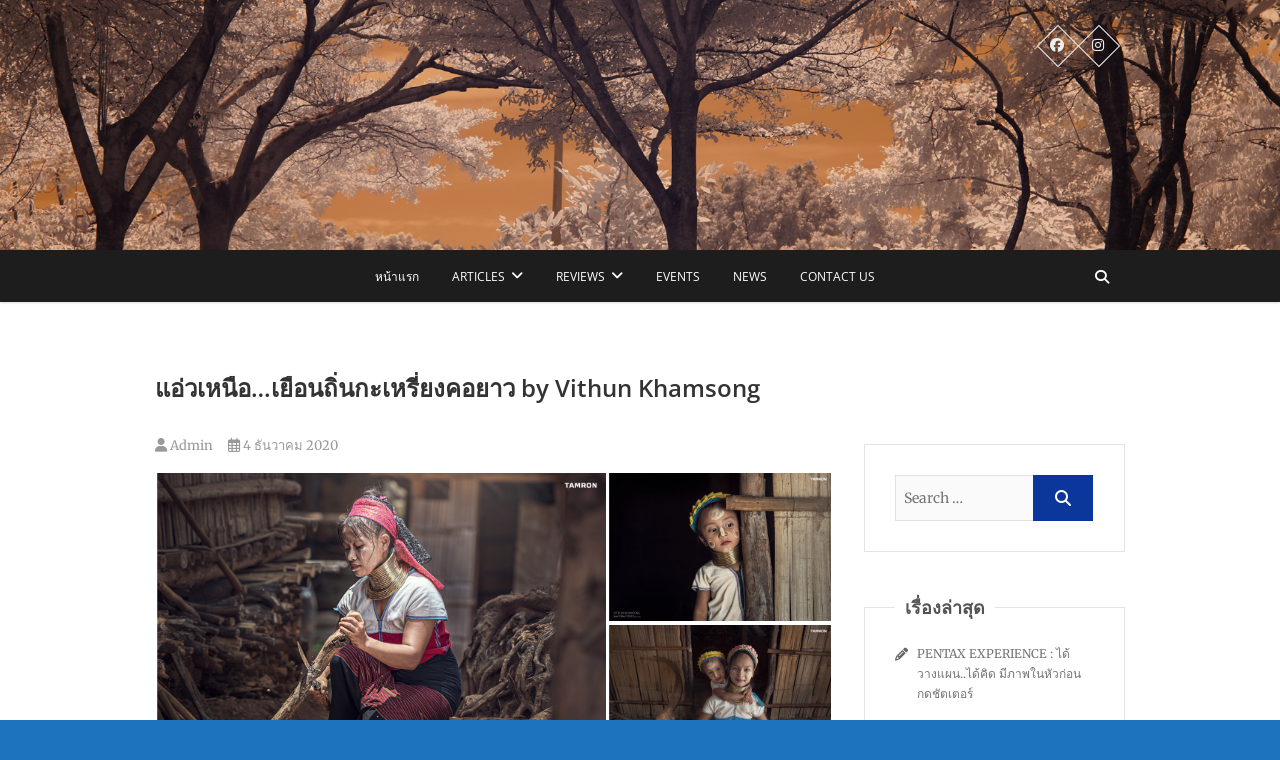

--- FILE ---
content_type: text/html; charset=UTF-8
request_url: https://eepblog.com/2020/12/04/vithun-khamsong-tamron-e-mount-1/
body_size: 15553
content:
<!DOCTYPE html>
<html lang="th">
<head>
<meta charset="UTF-8" />
<link rel="profile" href="https://gmpg.org/xfn/11" />
<link rel="pingback" href="https://eepblog.com/xmlrpc.php" />
<title>แอ่วเหนือ&#8230;เยือนถิ่นกะเหรี่ยงคอยาว by Vithun Khamsong</title>
<meta name='robots' content='max-image-preview:large' />
	<style>img:is([sizes="auto" i], [sizes^="auto," i]) { contain-intrinsic-size: 3000px 1500px }</style>
	<link rel='dns-prefetch' href='//stats.wp.com' />
<link rel='dns-prefetch' href='//widgets.wp.com' />
<link rel='dns-prefetch' href='//s0.wp.com' />
<link rel='dns-prefetch' href='//0.gravatar.com' />
<link rel='dns-prefetch' href='//1.gravatar.com' />
<link rel='dns-prefetch' href='//2.gravatar.com' />
<link rel='dns-prefetch' href='//v0.wordpress.com' />
<link rel='preconnect' href='//c0.wp.com' />
<link rel="alternate" type="application/rss+xml" title=" &raquo; ฟีด" href="https://eepblog.com/feed/" />
<link rel="alternate" type="application/rss+xml" title=" &raquo; ฟีดความเห็น" href="https://eepblog.com/comments/feed/" />
<script type="text/javascript" id="wpp-js" src="https://eepblog.com/wp-content/plugins/wordpress-popular-posts/assets/js/wpp.min.js?ver=7.3.6" data-sampling="0" data-sampling-rate="100" data-api-url="https://eepblog.com/wp-json/wordpress-popular-posts" data-post-id="849" data-token="01ee47fbcd" data-lang="0" data-debug="0"></script>
<link rel="alternate" type="application/rss+xml" title=" &raquo; แอ่วเหนือ&#8230;เยือนถิ่นกะเหรี่ยงคอยาว by Vithun Khamsong ฟีดความเห็น" href="https://eepblog.com/2020/12/04/vithun-khamsong-tamron-e-mount-1/feed/" />
<script type="text/javascript">
/* <![CDATA[ */
window._wpemojiSettings = {"baseUrl":"https:\/\/s.w.org\/images\/core\/emoji\/16.0.1\/72x72\/","ext":".png","svgUrl":"https:\/\/s.w.org\/images\/core\/emoji\/16.0.1\/svg\/","svgExt":".svg","source":{"concatemoji":"https:\/\/eepblog.com\/wp-includes\/js\/wp-emoji-release.min.js?ver=6.8.3"}};
/*! This file is auto-generated */
!function(s,n){var o,i,e;function c(e){try{var t={supportTests:e,timestamp:(new Date).valueOf()};sessionStorage.setItem(o,JSON.stringify(t))}catch(e){}}function p(e,t,n){e.clearRect(0,0,e.canvas.width,e.canvas.height),e.fillText(t,0,0);var t=new Uint32Array(e.getImageData(0,0,e.canvas.width,e.canvas.height).data),a=(e.clearRect(0,0,e.canvas.width,e.canvas.height),e.fillText(n,0,0),new Uint32Array(e.getImageData(0,0,e.canvas.width,e.canvas.height).data));return t.every(function(e,t){return e===a[t]})}function u(e,t){e.clearRect(0,0,e.canvas.width,e.canvas.height),e.fillText(t,0,0);for(var n=e.getImageData(16,16,1,1),a=0;a<n.data.length;a++)if(0!==n.data[a])return!1;return!0}function f(e,t,n,a){switch(t){case"flag":return n(e,"\ud83c\udff3\ufe0f\u200d\u26a7\ufe0f","\ud83c\udff3\ufe0f\u200b\u26a7\ufe0f")?!1:!n(e,"\ud83c\udde8\ud83c\uddf6","\ud83c\udde8\u200b\ud83c\uddf6")&&!n(e,"\ud83c\udff4\udb40\udc67\udb40\udc62\udb40\udc65\udb40\udc6e\udb40\udc67\udb40\udc7f","\ud83c\udff4\u200b\udb40\udc67\u200b\udb40\udc62\u200b\udb40\udc65\u200b\udb40\udc6e\u200b\udb40\udc67\u200b\udb40\udc7f");case"emoji":return!a(e,"\ud83e\udedf")}return!1}function g(e,t,n,a){var r="undefined"!=typeof WorkerGlobalScope&&self instanceof WorkerGlobalScope?new OffscreenCanvas(300,150):s.createElement("canvas"),o=r.getContext("2d",{willReadFrequently:!0}),i=(o.textBaseline="top",o.font="600 32px Arial",{});return e.forEach(function(e){i[e]=t(o,e,n,a)}),i}function t(e){var t=s.createElement("script");t.src=e,t.defer=!0,s.head.appendChild(t)}"undefined"!=typeof Promise&&(o="wpEmojiSettingsSupports",i=["flag","emoji"],n.supports={everything:!0,everythingExceptFlag:!0},e=new Promise(function(e){s.addEventListener("DOMContentLoaded",e,{once:!0})}),new Promise(function(t){var n=function(){try{var e=JSON.parse(sessionStorage.getItem(o));if("object"==typeof e&&"number"==typeof e.timestamp&&(new Date).valueOf()<e.timestamp+604800&&"object"==typeof e.supportTests)return e.supportTests}catch(e){}return null}();if(!n){if("undefined"!=typeof Worker&&"undefined"!=typeof OffscreenCanvas&&"undefined"!=typeof URL&&URL.createObjectURL&&"undefined"!=typeof Blob)try{var e="postMessage("+g.toString()+"("+[JSON.stringify(i),f.toString(),p.toString(),u.toString()].join(",")+"));",a=new Blob([e],{type:"text/javascript"}),r=new Worker(URL.createObjectURL(a),{name:"wpTestEmojiSupports"});return void(r.onmessage=function(e){c(n=e.data),r.terminate(),t(n)})}catch(e){}c(n=g(i,f,p,u))}t(n)}).then(function(e){for(var t in e)n.supports[t]=e[t],n.supports.everything=n.supports.everything&&n.supports[t],"flag"!==t&&(n.supports.everythingExceptFlag=n.supports.everythingExceptFlag&&n.supports[t]);n.supports.everythingExceptFlag=n.supports.everythingExceptFlag&&!n.supports.flag,n.DOMReady=!1,n.readyCallback=function(){n.DOMReady=!0}}).then(function(){return e}).then(function(){var e;n.supports.everything||(n.readyCallback(),(e=n.source||{}).concatemoji?t(e.concatemoji):e.wpemoji&&e.twemoji&&(t(e.twemoji),t(e.wpemoji)))}))}((window,document),window._wpemojiSettings);
/* ]]> */
</script>
<style id='wp-emoji-styles-inline-css' type='text/css'>

	img.wp-smiley, img.emoji {
		display: inline !important;
		border: none !important;
		box-shadow: none !important;
		height: 1em !important;
		width: 1em !important;
		margin: 0 0.07em !important;
		vertical-align: -0.1em !important;
		background: none !important;
		padding: 0 !important;
	}
</style>
<link rel='stylesheet' id='wp-block-library-css' href='https://c0.wp.com/c/6.8.3/wp-includes/css/dist/block-library/style.min.css' type='text/css' media='all' />
<style id='classic-theme-styles-inline-css' type='text/css'>
/*! This file is auto-generated */
.wp-block-button__link{color:#fff;background-color:#32373c;border-radius:9999px;box-shadow:none;text-decoration:none;padding:calc(.667em + 2px) calc(1.333em + 2px);font-size:1.125em}.wp-block-file__button{background:#32373c;color:#fff;text-decoration:none}
</style>
<link rel='stylesheet' id='mediaelement-css' href='https://c0.wp.com/c/6.8.3/wp-includes/js/mediaelement/mediaelementplayer-legacy.min.css' type='text/css' media='all' />
<link rel='stylesheet' id='wp-mediaelement-css' href='https://c0.wp.com/c/6.8.3/wp-includes/js/mediaelement/wp-mediaelement.min.css' type='text/css' media='all' />
<style id='jetpack-sharing-buttons-style-inline-css' type='text/css'>
.jetpack-sharing-buttons__services-list{display:flex;flex-direction:row;flex-wrap:wrap;gap:0;list-style-type:none;margin:5px;padding:0}.jetpack-sharing-buttons__services-list.has-small-icon-size{font-size:12px}.jetpack-sharing-buttons__services-list.has-normal-icon-size{font-size:16px}.jetpack-sharing-buttons__services-list.has-large-icon-size{font-size:24px}.jetpack-sharing-buttons__services-list.has-huge-icon-size{font-size:36px}@media print{.jetpack-sharing-buttons__services-list{display:none!important}}.editor-styles-wrapper .wp-block-jetpack-sharing-buttons{gap:0;padding-inline-start:0}ul.jetpack-sharing-buttons__services-list.has-background{padding:1.25em 2.375em}
</style>
<style id='global-styles-inline-css' type='text/css'>
:root{--wp--preset--aspect-ratio--square: 1;--wp--preset--aspect-ratio--4-3: 4/3;--wp--preset--aspect-ratio--3-4: 3/4;--wp--preset--aspect-ratio--3-2: 3/2;--wp--preset--aspect-ratio--2-3: 2/3;--wp--preset--aspect-ratio--16-9: 16/9;--wp--preset--aspect-ratio--9-16: 9/16;--wp--preset--color--black: #000000;--wp--preset--color--cyan-bluish-gray: #abb8c3;--wp--preset--color--white: #ffffff;--wp--preset--color--pale-pink: #f78da7;--wp--preset--color--vivid-red: #cf2e2e;--wp--preset--color--luminous-vivid-orange: #ff6900;--wp--preset--color--luminous-vivid-amber: #fcb900;--wp--preset--color--light-green-cyan: #7bdcb5;--wp--preset--color--vivid-green-cyan: #00d084;--wp--preset--color--pale-cyan-blue: #8ed1fc;--wp--preset--color--vivid-cyan-blue: #0693e3;--wp--preset--color--vivid-purple: #9b51e0;--wp--preset--gradient--vivid-cyan-blue-to-vivid-purple: linear-gradient(135deg,rgba(6,147,227,1) 0%,rgb(155,81,224) 100%);--wp--preset--gradient--light-green-cyan-to-vivid-green-cyan: linear-gradient(135deg,rgb(122,220,180) 0%,rgb(0,208,130) 100%);--wp--preset--gradient--luminous-vivid-amber-to-luminous-vivid-orange: linear-gradient(135deg,rgba(252,185,0,1) 0%,rgba(255,105,0,1) 100%);--wp--preset--gradient--luminous-vivid-orange-to-vivid-red: linear-gradient(135deg,rgba(255,105,0,1) 0%,rgb(207,46,46) 100%);--wp--preset--gradient--very-light-gray-to-cyan-bluish-gray: linear-gradient(135deg,rgb(238,238,238) 0%,rgb(169,184,195) 100%);--wp--preset--gradient--cool-to-warm-spectrum: linear-gradient(135deg,rgb(74,234,220) 0%,rgb(151,120,209) 20%,rgb(207,42,186) 40%,rgb(238,44,130) 60%,rgb(251,105,98) 80%,rgb(254,248,76) 100%);--wp--preset--gradient--blush-light-purple: linear-gradient(135deg,rgb(255,206,236) 0%,rgb(152,150,240) 100%);--wp--preset--gradient--blush-bordeaux: linear-gradient(135deg,rgb(254,205,165) 0%,rgb(254,45,45) 50%,rgb(107,0,62) 100%);--wp--preset--gradient--luminous-dusk: linear-gradient(135deg,rgb(255,203,112) 0%,rgb(199,81,192) 50%,rgb(65,88,208) 100%);--wp--preset--gradient--pale-ocean: linear-gradient(135deg,rgb(255,245,203) 0%,rgb(182,227,212) 50%,rgb(51,167,181) 100%);--wp--preset--gradient--electric-grass: linear-gradient(135deg,rgb(202,248,128) 0%,rgb(113,206,126) 100%);--wp--preset--gradient--midnight: linear-gradient(135deg,rgb(2,3,129) 0%,rgb(40,116,252) 100%);--wp--preset--font-size--small: 13px;--wp--preset--font-size--medium: 20px;--wp--preset--font-size--large: 36px;--wp--preset--font-size--x-large: 42px;--wp--preset--spacing--20: 0.44rem;--wp--preset--spacing--30: 0.67rem;--wp--preset--spacing--40: 1rem;--wp--preset--spacing--50: 1.5rem;--wp--preset--spacing--60: 2.25rem;--wp--preset--spacing--70: 3.38rem;--wp--preset--spacing--80: 5.06rem;--wp--preset--shadow--natural: 6px 6px 9px rgba(0, 0, 0, 0.2);--wp--preset--shadow--deep: 12px 12px 50px rgba(0, 0, 0, 0.4);--wp--preset--shadow--sharp: 6px 6px 0px rgba(0, 0, 0, 0.2);--wp--preset--shadow--outlined: 6px 6px 0px -3px rgba(255, 255, 255, 1), 6px 6px rgba(0, 0, 0, 1);--wp--preset--shadow--crisp: 6px 6px 0px rgba(0, 0, 0, 1);}:where(.is-layout-flex){gap: 0.5em;}:where(.is-layout-grid){gap: 0.5em;}body .is-layout-flex{display: flex;}.is-layout-flex{flex-wrap: wrap;align-items: center;}.is-layout-flex > :is(*, div){margin: 0;}body .is-layout-grid{display: grid;}.is-layout-grid > :is(*, div){margin: 0;}:where(.wp-block-columns.is-layout-flex){gap: 2em;}:where(.wp-block-columns.is-layout-grid){gap: 2em;}:where(.wp-block-post-template.is-layout-flex){gap: 1.25em;}:where(.wp-block-post-template.is-layout-grid){gap: 1.25em;}.has-black-color{color: var(--wp--preset--color--black) !important;}.has-cyan-bluish-gray-color{color: var(--wp--preset--color--cyan-bluish-gray) !important;}.has-white-color{color: var(--wp--preset--color--white) !important;}.has-pale-pink-color{color: var(--wp--preset--color--pale-pink) !important;}.has-vivid-red-color{color: var(--wp--preset--color--vivid-red) !important;}.has-luminous-vivid-orange-color{color: var(--wp--preset--color--luminous-vivid-orange) !important;}.has-luminous-vivid-amber-color{color: var(--wp--preset--color--luminous-vivid-amber) !important;}.has-light-green-cyan-color{color: var(--wp--preset--color--light-green-cyan) !important;}.has-vivid-green-cyan-color{color: var(--wp--preset--color--vivid-green-cyan) !important;}.has-pale-cyan-blue-color{color: var(--wp--preset--color--pale-cyan-blue) !important;}.has-vivid-cyan-blue-color{color: var(--wp--preset--color--vivid-cyan-blue) !important;}.has-vivid-purple-color{color: var(--wp--preset--color--vivid-purple) !important;}.has-black-background-color{background-color: var(--wp--preset--color--black) !important;}.has-cyan-bluish-gray-background-color{background-color: var(--wp--preset--color--cyan-bluish-gray) !important;}.has-white-background-color{background-color: var(--wp--preset--color--white) !important;}.has-pale-pink-background-color{background-color: var(--wp--preset--color--pale-pink) !important;}.has-vivid-red-background-color{background-color: var(--wp--preset--color--vivid-red) !important;}.has-luminous-vivid-orange-background-color{background-color: var(--wp--preset--color--luminous-vivid-orange) !important;}.has-luminous-vivid-amber-background-color{background-color: var(--wp--preset--color--luminous-vivid-amber) !important;}.has-light-green-cyan-background-color{background-color: var(--wp--preset--color--light-green-cyan) !important;}.has-vivid-green-cyan-background-color{background-color: var(--wp--preset--color--vivid-green-cyan) !important;}.has-pale-cyan-blue-background-color{background-color: var(--wp--preset--color--pale-cyan-blue) !important;}.has-vivid-cyan-blue-background-color{background-color: var(--wp--preset--color--vivid-cyan-blue) !important;}.has-vivid-purple-background-color{background-color: var(--wp--preset--color--vivid-purple) !important;}.has-black-border-color{border-color: var(--wp--preset--color--black) !important;}.has-cyan-bluish-gray-border-color{border-color: var(--wp--preset--color--cyan-bluish-gray) !important;}.has-white-border-color{border-color: var(--wp--preset--color--white) !important;}.has-pale-pink-border-color{border-color: var(--wp--preset--color--pale-pink) !important;}.has-vivid-red-border-color{border-color: var(--wp--preset--color--vivid-red) !important;}.has-luminous-vivid-orange-border-color{border-color: var(--wp--preset--color--luminous-vivid-orange) !important;}.has-luminous-vivid-amber-border-color{border-color: var(--wp--preset--color--luminous-vivid-amber) !important;}.has-light-green-cyan-border-color{border-color: var(--wp--preset--color--light-green-cyan) !important;}.has-vivid-green-cyan-border-color{border-color: var(--wp--preset--color--vivid-green-cyan) !important;}.has-pale-cyan-blue-border-color{border-color: var(--wp--preset--color--pale-cyan-blue) !important;}.has-vivid-cyan-blue-border-color{border-color: var(--wp--preset--color--vivid-cyan-blue) !important;}.has-vivid-purple-border-color{border-color: var(--wp--preset--color--vivid-purple) !important;}.has-vivid-cyan-blue-to-vivid-purple-gradient-background{background: var(--wp--preset--gradient--vivid-cyan-blue-to-vivid-purple) !important;}.has-light-green-cyan-to-vivid-green-cyan-gradient-background{background: var(--wp--preset--gradient--light-green-cyan-to-vivid-green-cyan) !important;}.has-luminous-vivid-amber-to-luminous-vivid-orange-gradient-background{background: var(--wp--preset--gradient--luminous-vivid-amber-to-luminous-vivid-orange) !important;}.has-luminous-vivid-orange-to-vivid-red-gradient-background{background: var(--wp--preset--gradient--luminous-vivid-orange-to-vivid-red) !important;}.has-very-light-gray-to-cyan-bluish-gray-gradient-background{background: var(--wp--preset--gradient--very-light-gray-to-cyan-bluish-gray) !important;}.has-cool-to-warm-spectrum-gradient-background{background: var(--wp--preset--gradient--cool-to-warm-spectrum) !important;}.has-blush-light-purple-gradient-background{background: var(--wp--preset--gradient--blush-light-purple) !important;}.has-blush-bordeaux-gradient-background{background: var(--wp--preset--gradient--blush-bordeaux) !important;}.has-luminous-dusk-gradient-background{background: var(--wp--preset--gradient--luminous-dusk) !important;}.has-pale-ocean-gradient-background{background: var(--wp--preset--gradient--pale-ocean) !important;}.has-electric-grass-gradient-background{background: var(--wp--preset--gradient--electric-grass) !important;}.has-midnight-gradient-background{background: var(--wp--preset--gradient--midnight) !important;}.has-small-font-size{font-size: var(--wp--preset--font-size--small) !important;}.has-medium-font-size{font-size: var(--wp--preset--font-size--medium) !important;}.has-large-font-size{font-size: var(--wp--preset--font-size--large) !important;}.has-x-large-font-size{font-size: var(--wp--preset--font-size--x-large) !important;}
:where(.wp-block-post-template.is-layout-flex){gap: 1.25em;}:where(.wp-block-post-template.is-layout-grid){gap: 1.25em;}
:where(.wp-block-columns.is-layout-flex){gap: 2em;}:where(.wp-block-columns.is-layout-grid){gap: 2em;}
:root :where(.wp-block-pullquote){font-size: 1.5em;line-height: 1.6;}
</style>
<link rel='stylesheet' id='tinymce-smiley-button-css' href='https://eepblog.com/wp-content/plugins/tinymce-smiley-button/plugin.css?ver=6.8.3' type='text/css' media='all' />
<link rel='stylesheet' id='wordpress-popular-posts-css-css' href='https://eepblog.com/wp-content/plugins/wordpress-popular-posts/assets/css/wpp.css?ver=7.3.6' type='text/css' media='all' />
<link rel='stylesheet' id='pixgraphy-style-css' href='https://eepblog.com/wp-content/themes/pixgraphy/style.css?ver=6.8.3' type='text/css' media='all' />
<link rel='stylesheet' id='font-awesome-css' href='https://eepblog.com/wp-content/themes/pixgraphy/assets/font-awesome/css/all.min.css?ver=6.8.3' type='text/css' media='all' />
<link rel='stylesheet' id='animate-css' href='https://eepblog.com/wp-content/themes/pixgraphy/assets/wow/css/animate.min.css?ver=6.8.3' type='text/css' media='all' />
<link rel='stylesheet' id='pixgraphy-responsive-css' href='https://eepblog.com/wp-content/themes/pixgraphy/css/responsive.css?ver=6.8.3' type='text/css' media='all' />
<link rel='stylesheet' id='pixgraphy_google_fonts-css' href='https://eepblog.com/wp-content/fonts/ee72c7b16e1fe298a934613257287645.css?ver=6.8.3' type='text/css' media='all' />
<link rel='stylesheet' id='jetpack_likes-css' href='https://c0.wp.com/p/jetpack/15.1.1/modules/likes/style.css' type='text/css' media='all' />
<link rel='stylesheet' id='sharedaddy-css' href='https://c0.wp.com/p/jetpack/15.1.1/modules/sharedaddy/sharing.css' type='text/css' media='all' />
<link rel='stylesheet' id='social-logos-css' href='https://c0.wp.com/p/jetpack/15.1.1/_inc/social-logos/social-logos.min.css' type='text/css' media='all' />
<link rel="https://api.w.org/" href="https://eepblog.com/wp-json/" /><link rel="alternate" title="JSON" type="application/json" href="https://eepblog.com/wp-json/wp/v2/posts/849" /><link rel="EditURI" type="application/rsd+xml" title="RSD" href="https://eepblog.com/xmlrpc.php?rsd" />
<meta name="generator" content="WordPress 6.8.3" />
<link rel="canonical" href="https://eepblog.com/2020/12/04/vithun-khamsong-tamron-e-mount-1/" />
<link rel='shortlink' href='https://eepblog.com/?p=849' />
<link rel="alternate" title="oEmbed (JSON)" type="application/json+oembed" href="https://eepblog.com/wp-json/oembed/1.0/embed?url=https%3A%2F%2Feepblog.com%2F2020%2F12%2F04%2Fvithun-khamsong-tamron-e-mount-1%2F" />
<link rel="alternate" title="oEmbed (XML)" type="text/xml+oembed" href="https://eepblog.com/wp-json/oembed/1.0/embed?url=https%3A%2F%2Feepblog.com%2F2020%2F12%2F04%2Fvithun-khamsong-tamron-e-mount-1%2F&#038;format=xml" />
	<style>img#wpstats{display:none}</style>
		            <style id="wpp-loading-animation-styles">@-webkit-keyframes bgslide{from{background-position-x:0}to{background-position-x:-200%}}@keyframes bgslide{from{background-position-x:0}to{background-position-x:-200%}}.wpp-widget-block-placeholder,.wpp-shortcode-placeholder{margin:0 auto;width:60px;height:3px;background:#dd3737;background:linear-gradient(90deg,#dd3737 0%,#571313 10%,#dd3737 100%);background-size:200% auto;border-radius:3px;-webkit-animation:bgslide 1s infinite linear;animation:bgslide 1s infinite linear}</style>
            	<meta name="viewport" content="width=device-width" />
	<!-- Remove Parallax Effect on Header Image -->
<style type="text/css" media="screen">
.top-header {
				background-attachment: inherit;
				min-height: 250px;
			}

			@media only screen and (max-width: 1023px) { 
				.top-header {
					min-height: 160px;
				}
			}</style>
<style type="text/css" id="custom-background-css">
body.custom-background { background-color: #1e73be; }
</style>
	
<!-- Jetpack Open Graph Tags -->
<meta property="og:type" content="article" />
<meta property="og:title" content="แอ่วเหนือ&#8230;เยือนถิ่นกะเหรี่ยงคอยาว by Vithun Khamsong" />
<meta property="og:url" content="https://eepblog.com/2020/12/04/vithun-khamsong-tamron-e-mount-1/" />
<meta property="og:description" content="Visit the post for more." />
<meta property="article:published_time" content="2020-12-04T16:38:00+00:00" />
<meta property="article:modified_time" content="2025-10-22T14:53:57+00:00" />
<meta property="og:image" content="https://eepblog.com/wp-content/uploads/2020/12/1-10.jpg" />
<meta property="og:image:width" content="1200" />
<meta property="og:image:height" content="800" />
<meta property="og:image:alt" content="" />
<meta property="og:locale" content="th_TH" />
<meta name="twitter:text:title" content="แอ่วเหนือ&#8230;เยือนถิ่นกะเหรี่ยงคอยาว by Vithun Khamsong" />
<meta name="twitter:image" content="https://eepblog.com/wp-content/uploads/2020/12/1-10.jpg?w=640" />
<meta name="twitter:card" content="summary_large_image" />
<meta name="twitter:description" content="Visit the post for more." />

<!-- End Jetpack Open Graph Tags -->
<link rel="icon" href="https://eepblog.com/wp-content/uploads/2020/11/logofaveepb0001.png" sizes="32x32" />
<link rel="icon" href="https://eepblog.com/wp-content/uploads/2020/11/logofaveepb0001.png" sizes="192x192" />
<link rel="apple-touch-icon" href="https://eepblog.com/wp-content/uploads/2020/11/logofaveepb0001.png" />
<meta name="msapplication-TileImage" content="https://eepblog.com/wp-content/uploads/2020/11/logofaveepb0001.png" />
		<style type="text/css" id="wp-custom-css">
			/*
You can add your own CSS here.

Click the help icon above to learn more.
*/
		</style>
		</head>
<body class="wp-singular post-template-default single single-post postid-849 single-format-standard custom-background wp-embed-responsive wp-theme-pixgraphy">
	<div data-rocket-location-hash="57eb0956558bf7ad8062fd5c02b81560" id="page" class="hfeed site">
	<a class="skip-link screen-reader-text" href="#content">Skip to content</a>
<!-- Masthead ============================================= -->
<header data-rocket-location-hash="e6dec5522a8b56befa615ed1945d2e58" id="masthead" class="site-header" role="banner">
		<div class="top-header" style="background-image:url('https://eepblog.com/wp-content/uploads/2025/03/04-EEPblog.jpg');" >
			<div data-rocket-location-hash="25abc34d946ce661342796882c2c1e31" class="container clearfix">
				<div class="header-social-block">	<div class="social-links clearfix">
		<ul>
		<li><a target="_blank" href="https://www.facebook.com/eastenterprises"><i class="fab fa-facebook"></i></a></li><li><a target="_blank" href="https://www.instagram.com/east_enterprises/"><i class="fab fa-instagram"></i></a></li>		</ul>

	</div><!-- end .social-links -->
</div><!-- end .header-social-block --><div id="site-branding"> <h2 id="site-title"> 			<a href="https://eepblog.com/" title="" rel="home">  </a>
			 </h2> <!-- end .site-title --> </div>			</div> <!-- end .container -->
		</div> <!-- end .top-header -->
				<!-- Main Header============================================= -->
				<div data-rocket-location-hash="f964af51978de56c7a22ab3e7c02a092" id="sticky_header">
					<div class="container clearfix">
						<!-- Main Nav ============================================= -->
																		<nav id="site-navigation" class="main-navigation clearfix" role="navigation" aria-label="Main Menu">
							<button class="menu-toggle" aria-controls="primary-menu" aria-expanded="false" type="button">
								<span class="line-one"></span>
					  			<span class="line-two"></span>
					  			<span class="line-three"></span>
						  	</button>
							<ul id="primary-menu" class="menu nav-menu"><li id="menu-item-9431" class="menu-item menu-item-type-custom menu-item-object-custom menu-item-home menu-item-9431"><a href="https://eepblog.com/">หน้าแรก</a></li>
<li id="menu-item-9447" class="menu-item menu-item-type-taxonomy menu-item-object-category current-post-ancestor current-menu-parent current-post-parent menu-item-has-children menu-item-9447"><a href="https://eepblog.com/category/articles/">ARTICLES</a>
<ul class="sub-menu">
	<li id="menu-item-9466" class="menu-item menu-item-type-taxonomy menu-item-object-category menu-item-has-children menu-item-9466"><a href="https://eepblog.com/category/articles/pentax/">PENTAX</a>
	<ul class="sub-menu">
		<li id="menu-item-9467" class="menu-item menu-item-type-taxonomy menu-item-object-category menu-item-9467"><a href="https://eepblog.com/category/articles/pentax/pentax-17/">PENTAX 17</a></li>
		<li id="menu-item-9468" class="menu-item menu-item-type-taxonomy menu-item-object-category menu-item-9468"><a href="https://eepblog.com/category/articles/pentax/wg/">WG</a></li>
	</ul>
</li>
	<li id="menu-item-9469" class="menu-item menu-item-type-taxonomy menu-item-object-category current-post-ancestor current-menu-parent current-post-parent menu-item-has-children menu-item-9469"><a href="https://eepblog.com/category/articles/ricoh/">RICOH</a>
	<ul class="sub-menu">
		<li id="menu-item-9470" class="menu-item menu-item-type-taxonomy menu-item-object-category current-post-ancestor current-menu-parent current-post-parent menu-item-9470"><a href="https://eepblog.com/category/articles/ricoh/gr-guide/">GR Guide</a></li>
	</ul>
</li>
	<li id="menu-item-9471" class="menu-item menu-item-type-taxonomy menu-item-object-category menu-item-has-children menu-item-9471"><a href="https://eepblog.com/category/articles/tamron/">TAMRON</a>
	<ul class="sub-menu">
		<li id="menu-item-9472" class="menu-item menu-item-type-taxonomy menu-item-object-category menu-item-9472"><a href="https://eepblog.com/category/articles/tamron/e-mount/">E-mount</a></li>
		<li id="menu-item-9473" class="menu-item menu-item-type-taxonomy menu-item-object-category menu-item-9473"><a href="https://eepblog.com/category/articles/tamron/others/">Others</a></li>
	</ul>
</li>
</ul>
</li>
<li id="menu-item-9451" class="menu-item menu-item-type-taxonomy menu-item-object-category menu-item-has-children menu-item-9451"><a href="https://eepblog.com/category/reviews/">REVIEWS</a>
<ul class="sub-menu">
	<li id="menu-item-9474" class="menu-item menu-item-type-taxonomy menu-item-object-category menu-item-9474"><a href="https://eepblog.com/category/reviews/ricoh-reviews/">RICOH</a></li>
	<li id="menu-item-9475" class="menu-item menu-item-type-taxonomy menu-item-object-category menu-item-has-children menu-item-9475"><a href="https://eepblog.com/category/reviews/tamron-reviews/">TAMRON</a>
	<ul class="sub-menu">
		<li id="menu-item-9476" class="menu-item menu-item-type-taxonomy menu-item-object-category menu-item-9476"><a href="https://eepblog.com/category/reviews/tamron-reviews/e-mount-tamron-reviews/">E-Mount</a></li>
		<li id="menu-item-9477" class="menu-item menu-item-type-taxonomy menu-item-object-category menu-item-9477"><a href="https://eepblog.com/category/reviews/tamron-reviews/others-tamron-reviews/">Others</a></li>
	</ul>
</li>
</ul>
</li>
<li id="menu-item-9448" class="menu-item menu-item-type-taxonomy menu-item-object-category menu-item-9448"><a href="https://eepblog.com/category/events/">EVENTS</a></li>
<li id="menu-item-9450" class="menu-item menu-item-type-taxonomy menu-item-object-category menu-item-9450"><a href="https://eepblog.com/category/news/">NEWS</a></li>
<li id="menu-item-9437" class="menu-item menu-item-type-post_type menu-item-object-page menu-item-9437"><a href="https://eepblog.com/contact-us/">CONTACT US</a></li>
</ul>						</nav> <!-- end #site-navigation -->
													<button id="search-toggle" class="header-search"></button>
							<div id="search-box" class="clearfix">
								<form class="search-form" action="https://eepblog.com/" method="get">
		<input type="search" name="s" class="search-field" placeholder="Search &hellip;" autocomplete="off">
	<button type="submit" class="search-submit"><i class="fa-solid fa-magnifying-glass"></i></button>
	</form> <!-- end .search-form -->							</div>  <!-- end #search-box -->
						</div> <!-- end .container -->
			</div> <!-- end #sticky_header --></header> <!-- end #masthead -->
<!-- Main Page Start ============================================= -->
<div data-rocket-location-hash="c7e6538d524e0ba87baafef4e5a95eb2" id="content">
<div class="container clearfix">
	<div class="page-header">
					<h1 class="page-title">แอ่วเหนือ&#8230;เยือนถิ่นกะเหรี่ยงคอยาว by Vithun Khamsong</h1>
			<!-- .page-title -->
						<!-- .breadcrumb -->
	</div>
	<!-- .page-header -->
	
<div id="primary">
	<main id="main" class="site-main clearfix">
				<article id="post-849" class="post-849 post type-post status-publish format-standard has-post-thumbnail hentry category-articles category-gr-guide category-ricoh">
				<header class="entry-header">
										<div class="entry-meta">
												<span class="author vcard"><a href="https://eepblog.com/author/admin/" title="แอ่วเหนือ&#8230;เยือนถิ่นกะเหรี่ยงคอยาว by Vithun Khamsong"><i class="fa-solid fa-user"></i>
						Admin </a></span> <span class="posted-on"><a title="23:38 น." href="https://eepblog.com/2020/12/04/vithun-khamsong-tamron-e-mount-1/"><i class="fa-regular fa-calendar-days"></i>
						4 ธันวาคม 2020 </a></span>
											</div> <!-- end .entry-meta -->
									</header> <!-- end .entry-header -->
						<div class="entry-content clearfix">
			<div class="tiled-gallery type-rectangular tiled-gallery-unresized" data-original-width="790" data-carousel-extra='{&quot;blog_id&quot;:1,&quot;permalink&quot;:&quot;https:\/\/eepblog.com\/2020\/12\/04\/vithun-khamsong-tamron-e-mount-1\/&quot;,&quot;likes_blog_id&quot;:184893295}' itemscope itemtype="http://schema.org/ImageGallery" > <div class="gallery-row" style="width: 790px; height: 353px;" data-original-width="790" data-original-height="353" > <div class="gallery-group images-1" style="width: 527px; height: 353px;" data-original-width="527" data-original-height="353" > <div class="tiled-gallery-item tiled-gallery-item-large" itemprop="associatedMedia" itemscope itemtype="http://schema.org/ImageObject"> <a href="https://eepblog.com/2020/12/04/vithun-khamsong-tamron-e-mount-1/1-11/" border="0" itemprop="url"> <meta itemprop="width" content="523"> <meta itemprop="height" content="349"> <img decoding="async" class="" data-attachment-id="850" data-orig-file="https://eepblog.com/wp-content/uploads/2020/12/1-10.jpg" data-orig-size="1200,800" data-comments-opened="" data-image-meta="{&quot;aperture&quot;:&quot;0&quot;,&quot;credit&quot;:&quot;&quot;,&quot;camera&quot;:&quot;&quot;,&quot;caption&quot;:&quot;&quot;,&quot;created_timestamp&quot;:&quot;0&quot;,&quot;copyright&quot;:&quot;&quot;,&quot;focal_length&quot;:&quot;0&quot;,&quot;iso&quot;:&quot;0&quot;,&quot;shutter_speed&quot;:&quot;0&quot;,&quot;title&quot;:&quot;&quot;,&quot;orientation&quot;:&quot;0&quot;}" data-image-title="แอ่วเหนือ&#8230;เยือนถิ่นกะเหรี่ยงคอยาวBy Vithun Khamsong" data-image-description="" data-medium-file="https://eepblog.com/wp-content/uploads/2020/12/1-10-300x200.jpg" data-large-file="https://eepblog.com/wp-content/uploads/2020/12/1-10-1024x683.jpg" src="https://i0.wp.com/eepblog.com/wp-content/uploads/2020/12/1-10.jpg?w=523&#038;h=349&#038;ssl=1" srcset="https://eepblog.com/wp-content/uploads/2020/12/1-10.jpg 1200w, https://eepblog.com/wp-content/uploads/2020/12/1-10-300x200.jpg 300w, https://eepblog.com/wp-content/uploads/2020/12/1-10-1024x683.jpg 1024w, https://eepblog.com/wp-content/uploads/2020/12/1-10-768x512.jpg 768w" width="523" height="349" loading="lazy" data-original-width="523" data-original-height="349" itemprop="http://schema.org/image" title="แอ่วเหนือ...เยือนถิ่นกะเหรี่ยงคอยาวBy Vithun Khamsong" alt="Tamron 70-180 mm F/2.8 Di III VXD (Model A 056 )" style="width: 523px; height: 349px;" /> </a> <div class="tiled-gallery-caption" itemprop="caption description"> Tamron 70-180 mm F/2.8 Di III VXD (Model A 056 ) </div> </div> </div> <!-- close group --> <div class="gallery-group images-2" style="width: 263px; height: 353px;" data-original-width="263" data-original-height="353" > <div class="tiled-gallery-item tiled-gallery-item-large" itemprop="associatedMedia" itemscope itemtype="http://schema.org/ImageObject"> <a href="https://eepblog.com/2020/12/04/vithun-khamsong-tamron-e-mount-1/2-10/" border="0" itemprop="url"> <meta itemprop="width" content="259"> <meta itemprop="height" content="173"> <img decoding="async" class="" data-attachment-id="851" data-orig-file="https://eepblog.com/wp-content/uploads/2020/12/2-9.jpg" data-orig-size="1200,800" data-comments-opened="" data-image-meta="{&quot;aperture&quot;:&quot;0&quot;,&quot;credit&quot;:&quot;&quot;,&quot;camera&quot;:&quot;&quot;,&quot;caption&quot;:&quot;&quot;,&quot;created_timestamp&quot;:&quot;0&quot;,&quot;copyright&quot;:&quot;&quot;,&quot;focal_length&quot;:&quot;0&quot;,&quot;iso&quot;:&quot;0&quot;,&quot;shutter_speed&quot;:&quot;0&quot;,&quot;title&quot;:&quot;&quot;,&quot;orientation&quot;:&quot;0&quot;}" data-image-title="แอ่วเหนือ&#8230;เยือนถิ่นกะเหรี่ยงคอยาวBy Vithun Khamsong" data-image-description="" data-medium-file="https://eepblog.com/wp-content/uploads/2020/12/2-9-300x200.jpg" data-large-file="https://eepblog.com/wp-content/uploads/2020/12/2-9-1024x683.jpg" src="https://i0.wp.com/eepblog.com/wp-content/uploads/2020/12/2-9.jpg?w=259&#038;h=173&#038;ssl=1" srcset="https://eepblog.com/wp-content/uploads/2020/12/2-9.jpg 1200w, https://eepblog.com/wp-content/uploads/2020/12/2-9-300x200.jpg 300w, https://eepblog.com/wp-content/uploads/2020/12/2-9-1024x683.jpg 1024w, https://eepblog.com/wp-content/uploads/2020/12/2-9-768x512.jpg 768w" width="259" height="173" loading="lazy" data-original-width="259" data-original-height="173" itemprop="http://schema.org/image" title="แอ่วเหนือ...เยือนถิ่นกะเหรี่ยงคอยาวBy Vithun Khamsong" alt="Tamron 70-180 mm F/2.8 Di III VXD (Model A 056 )" style="width: 259px; height: 173px;" /> </a> <div class="tiled-gallery-caption" itemprop="caption description"> Tamron 70-180 mm F/2.8 Di III VXD (Model A 056 ) </div> </div> <div class="tiled-gallery-item tiled-gallery-item-large" itemprop="associatedMedia" itemscope itemtype="http://schema.org/ImageObject"> <a href="https://eepblog.com/2020/12/04/vithun-khamsong-tamron-e-mount-1/3-9/" border="0" itemprop="url"> <meta itemprop="width" content="259"> <meta itemprop="height" content="172"> <img decoding="async" class="" data-attachment-id="852" data-orig-file="https://eepblog.com/wp-content/uploads/2020/12/3-8.jpg" data-orig-size="1200,800" data-comments-opened="" data-image-meta="{&quot;aperture&quot;:&quot;0&quot;,&quot;credit&quot;:&quot;&quot;,&quot;camera&quot;:&quot;&quot;,&quot;caption&quot;:&quot;&quot;,&quot;created_timestamp&quot;:&quot;0&quot;,&quot;copyright&quot;:&quot;&quot;,&quot;focal_length&quot;:&quot;0&quot;,&quot;iso&quot;:&quot;0&quot;,&quot;shutter_speed&quot;:&quot;0&quot;,&quot;title&quot;:&quot;&quot;,&quot;orientation&quot;:&quot;0&quot;}" data-image-title="แอ่วเหนือ&#8230;เยือนถิ่นกะเหรี่ยงคอยาวBy Vithun Khamsong" data-image-description="" data-medium-file="https://eepblog.com/wp-content/uploads/2020/12/3-8-300x200.jpg" data-large-file="https://eepblog.com/wp-content/uploads/2020/12/3-8-1024x683.jpg" src="https://i0.wp.com/eepblog.com/wp-content/uploads/2020/12/3-8.jpg?w=259&#038;h=172&#038;ssl=1" srcset="https://eepblog.com/wp-content/uploads/2020/12/3-8.jpg 1200w, https://eepblog.com/wp-content/uploads/2020/12/3-8-300x200.jpg 300w, https://eepblog.com/wp-content/uploads/2020/12/3-8-1024x683.jpg 1024w, https://eepblog.com/wp-content/uploads/2020/12/3-8-768x512.jpg 768w" width="259" height="172" loading="lazy" data-original-width="259" data-original-height="172" itemprop="http://schema.org/image" title="แอ่วเหนือ...เยือนถิ่นกะเหรี่ยงคอยาวBy Vithun Khamsong" alt="Tamron 70-180 mm F/2.8 Di III VXD (Model A 056 )" style="width: 259px; height: 172px;" /> </a> <div class="tiled-gallery-caption" itemprop="caption description"> Tamron 70-180 mm F/2.8 Di III VXD (Model A 056 ) </div> </div> </div> <!-- close group --> </div> <!-- close row --> <div class="gallery-row" style="width: 790px; height: 265px;" data-original-width="790" data-original-height="265" > <div class="gallery-group images-1" style="width: 395px; height: 265px;" data-original-width="395" data-original-height="265" > <div class="tiled-gallery-item tiled-gallery-item-large" itemprop="associatedMedia" itemscope itemtype="http://schema.org/ImageObject"> <a href="https://eepblog.com/2020/12/04/vithun-khamsong-tamron-e-mount-1/4-8/" border="0" itemprop="url"> <meta itemprop="width" content="391"> <meta itemprop="height" content="261"> <img decoding="async" class="" data-attachment-id="853" data-orig-file="https://eepblog.com/wp-content/uploads/2020/12/4-7.jpg" data-orig-size="1200,800" data-comments-opened="" data-image-meta="{&quot;aperture&quot;:&quot;0&quot;,&quot;credit&quot;:&quot;&quot;,&quot;camera&quot;:&quot;&quot;,&quot;caption&quot;:&quot;&quot;,&quot;created_timestamp&quot;:&quot;0&quot;,&quot;copyright&quot;:&quot;&quot;,&quot;focal_length&quot;:&quot;0&quot;,&quot;iso&quot;:&quot;0&quot;,&quot;shutter_speed&quot;:&quot;0&quot;,&quot;title&quot;:&quot;&quot;,&quot;orientation&quot;:&quot;0&quot;}" data-image-title="แอ่วเหนือ&#8230;เยือนถิ่นกะเหรี่ยงคอยาวBy Vithun Khamsong" data-image-description="" data-medium-file="https://eepblog.com/wp-content/uploads/2020/12/4-7-300x200.jpg" data-large-file="https://eepblog.com/wp-content/uploads/2020/12/4-7-1024x683.jpg" src="https://i0.wp.com/eepblog.com/wp-content/uploads/2020/12/4-7.jpg?w=391&#038;h=261&#038;ssl=1" srcset="https://eepblog.com/wp-content/uploads/2020/12/4-7.jpg 1200w, https://eepblog.com/wp-content/uploads/2020/12/4-7-300x200.jpg 300w, https://eepblog.com/wp-content/uploads/2020/12/4-7-1024x683.jpg 1024w, https://eepblog.com/wp-content/uploads/2020/12/4-7-768x512.jpg 768w" width="391" height="261" loading="lazy" data-original-width="391" data-original-height="261" itemprop="http://schema.org/image" title="แอ่วเหนือ...เยือนถิ่นกะเหรี่ยงคอยาวBy Vithun Khamsong" alt="Tamron 70-180 mm F/2.8 Di III VXD (Model A 056 )" style="width: 391px; height: 261px;" /> </a> <div class="tiled-gallery-caption" itemprop="caption description"> Tamron 70-180 mm F/2.8 Di III VXD (Model A 056 ) </div> </div> </div> <!-- close group --> <div class="gallery-group images-1" style="width: 395px; height: 265px;" data-original-width="395" data-original-height="265" > <div class="tiled-gallery-item tiled-gallery-item-large" itemprop="associatedMedia" itemscope itemtype="http://schema.org/ImageObject"> <a href="https://eepblog.com/2020/12/04/vithun-khamsong-tamron-e-mount-1/5-4/" border="0" itemprop="url"> <meta itemprop="width" content="391"> <meta itemprop="height" content="261"> <img decoding="async" class="" data-attachment-id="854" data-orig-file="https://eepblog.com/wp-content/uploads/2020/12/5-3.jpg" data-orig-size="1200,800" data-comments-opened="" data-image-meta="{&quot;aperture&quot;:&quot;0&quot;,&quot;credit&quot;:&quot;&quot;,&quot;camera&quot;:&quot;&quot;,&quot;caption&quot;:&quot;&quot;,&quot;created_timestamp&quot;:&quot;0&quot;,&quot;copyright&quot;:&quot;&quot;,&quot;focal_length&quot;:&quot;0&quot;,&quot;iso&quot;:&quot;0&quot;,&quot;shutter_speed&quot;:&quot;0&quot;,&quot;title&quot;:&quot;&quot;,&quot;orientation&quot;:&quot;0&quot;}" data-image-title="แอ่วเหนือ&#8230;เยือนถิ่นกะเหรี่ยงคอยาวBy Vithun Khamsong" data-image-description="" data-medium-file="https://eepblog.com/wp-content/uploads/2020/12/5-3-300x200.jpg" data-large-file="https://eepblog.com/wp-content/uploads/2020/12/5-3-1024x683.jpg" src="https://i0.wp.com/eepblog.com/wp-content/uploads/2020/12/5-3.jpg?w=391&#038;h=261&#038;ssl=1" srcset="https://eepblog.com/wp-content/uploads/2020/12/5-3.jpg 1200w, https://eepblog.com/wp-content/uploads/2020/12/5-3-300x200.jpg 300w, https://eepblog.com/wp-content/uploads/2020/12/5-3-1024x683.jpg 1024w, https://eepblog.com/wp-content/uploads/2020/12/5-3-768x512.jpg 768w" width="391" height="261" loading="lazy" data-original-width="391" data-original-height="261" itemprop="http://schema.org/image" title="แอ่วเหนือ...เยือนถิ่นกะเหรี่ยงคอยาวBy Vithun Khamsong" alt="Tamron 70-180 mm F/2.8 Di III VXD (Model A 056 )" style="width: 391px; height: 261px;" /> </a> <div class="tiled-gallery-caption" itemprop="caption description"> Tamron 70-180 mm F/2.8 Di III VXD (Model A 056 ) </div> </div> </div> <!-- close group --> </div> <!-- close row --> </div>
<div class="sharedaddy sd-sharing-enabled"><div class="robots-nocontent sd-block sd-social sd-social-icon sd-sharing"><h3 class="sd-title">Share this:</h3><div class="sd-content"><ul><li class="share-twitter"><a rel="nofollow noopener noreferrer"
				data-shared="sharing-twitter-849"
				class="share-twitter sd-button share-icon no-text"
				href="https://eepblog.com/2020/12/04/vithun-khamsong-tamron-e-mount-1/?share=twitter"
				target="_blank"
				aria-labelledby="sharing-twitter-849"
				>
				<span id="sharing-twitter-849" hidden>Click to share on X (Opens in new window)</span>
				<span>X</span>
			</a></li><li class="share-facebook"><a rel="nofollow noopener noreferrer"
				data-shared="sharing-facebook-849"
				class="share-facebook sd-button share-icon no-text"
				href="https://eepblog.com/2020/12/04/vithun-khamsong-tamron-e-mount-1/?share=facebook"
				target="_blank"
				aria-labelledby="sharing-facebook-849"
				>
				<span id="sharing-facebook-849" hidden>Click to share on Facebook (Opens in new window)</span>
				<span>Facebook</span>
			</a></li><li><a href="#" class="sharing-anchor sd-button share-more"><span>More</span></a></li><li class="share-end"></li></ul><div class="sharing-hidden"><div class="inner" style="display: none;"><ul><li class="share-tumblr"><a rel="nofollow noopener noreferrer"
				data-shared="sharing-tumblr-849"
				class="share-tumblr sd-button share-icon no-text"
				href="https://eepblog.com/2020/12/04/vithun-khamsong-tamron-e-mount-1/?share=tumblr"
				target="_blank"
				aria-labelledby="sharing-tumblr-849"
				>
				<span id="sharing-tumblr-849" hidden>Click to share on Tumblr (Opens in new window)</span>
				<span>Tumblr</span>
			</a></li><li class="share-pinterest"><a rel="nofollow noopener noreferrer"
				data-shared="sharing-pinterest-849"
				class="share-pinterest sd-button share-icon no-text"
				href="https://eepblog.com/2020/12/04/vithun-khamsong-tamron-e-mount-1/?share=pinterest"
				target="_blank"
				aria-labelledby="sharing-pinterest-849"
				>
				<span id="sharing-pinterest-849" hidden>Click to share on Pinterest (Opens in new window)</span>
				<span>Pinterest</span>
			</a></li><li class="share-telegram"><a rel="nofollow noopener noreferrer"
				data-shared="sharing-telegram-849"
				class="share-telegram sd-button share-icon no-text"
				href="https://eepblog.com/2020/12/04/vithun-khamsong-tamron-e-mount-1/?share=telegram"
				target="_blank"
				aria-labelledby="sharing-telegram-849"
				>
				<span id="sharing-telegram-849" hidden>Click to share on Telegram (Opens in new window)</span>
				<span>Telegram</span>
			</a></li><li class="share-jetpack-whatsapp"><a rel="nofollow noopener noreferrer"
				data-shared="sharing-whatsapp-849"
				class="share-jetpack-whatsapp sd-button share-icon no-text"
				href="https://eepblog.com/2020/12/04/vithun-khamsong-tamron-e-mount-1/?share=jetpack-whatsapp"
				target="_blank"
				aria-labelledby="sharing-whatsapp-849"
				>
				<span id="sharing-whatsapp-849" hidden>Click to share on WhatsApp (Opens in new window)</span>
				<span>WhatsApp</span>
			</a></li><li class="share-end"></li></ul></div></div></div></div></div><div class='sharedaddy sd-block sd-like jetpack-likes-widget-wrapper jetpack-likes-widget-unloaded' id='like-post-wrapper-184893295-849-6961b0363684f' data-src='https://widgets.wp.com/likes/?ver=15.1.1#blog_id=184893295&amp;post_id=849&amp;origin=eepblog.com&amp;obj_id=184893295-849-6961b0363684f' data-name='like-post-frame-184893295-849-6961b0363684f' data-title='Like or Reblog'><h3 class="sd-title">Like this:</h3><div class='likes-widget-placeholder post-likes-widget-placeholder' style='height: 55px;'><span class='button'><span>Like</span></span> <span class="loading">Loading...</span></div><span class='sd-text-color'></span><a class='sd-link-color'></a></div>		</div> <!-- .entry-content -->
						<footer class="entry-footer">
										<span class="cat-links">
					Category : <a href="https://eepblog.com/category/articles/" rel="category tag">Articles</a>, <a href="https://eepblog.com/category/articles/ricoh/gr-guide/" rel="category tag">GR Guide</a>, <a href="https://eepblog.com/category/articles/ricoh/" rel="category tag">RICOH</a>					</span> <!-- end .cat-links -->
									</footer> <!-- .entry-meta -->
							<ul class="default-wp-page clearfix">
					<li class="previous"> <a href="https://eepblog.com/2020/12/04/vithun-khamsong-tamron-e-mount-2/" rel="prev"><span class="meta-nav">&larr;</span> CITY SCAPE TAMRON WIDE ANGLE LENS by Vithun Khamsong</a> </li>
					<li class="next"> <a href="https://eepblog.com/2020/12/04/lim-puay-tamron-e-mount/" rel="next">อลังการงานสร้างไปกับ TAMRON WIDE ANGLE LENS by LIM PUAY <span class="meta-nav">&rarr;</span></a> </li>
				</ul>
					
<div id="comments" class="comments-area">
			</div> <!-- .comments-area -->			</article>
		</section> <!-- .post -->
		</main> <!-- #main -->
	</div> <!-- #primary -->

<aside id="secondary" role="complementary">
    <aside id="search-2" class="widget widget_search"><form class="search-form" action="https://eepblog.com/" method="get">
		<input type="search" name="s" class="search-field" placeholder="Search &hellip;" autocomplete="off">
	<button type="submit" class="search-submit"><i class="fa-solid fa-magnifying-glass"></i></button>
	</form> <!-- end .search-form --></aside>
		<aside id="recent-posts-2" class="widget widget_recent_entries">
		<h2 class="widget-title">เรื่องล่าสุด</h2>
		<ul>
											<li>
					<a href="https://eepblog.com/2026/01/08/pentax-experience-%e0%b9%84%e0%b8%94%e0%b9%89%e0%b8%a7%e0%b8%b2%e0%b8%87%e0%b9%81%e0%b8%9c%e0%b8%99-%e0%b9%84%e0%b8%94%e0%b9%89%e0%b8%84%e0%b8%b4%e0%b8%94-%e0%b8%a1%e0%b8%b5%e0%b8%a0%e0%b8%b2/">PENTAX EXPERIENCE : ได้วางแผน..ได้คิด มีภาพในหัวก่อนกดชัตเตอร์</a>
									</li>
											<li>
					<a href="https://eepblog.com/2026/01/08/gr-experience-%e0%b8%9c%e0%b8%a1-%e0%b8%a1%e0%b8%b5%e0%b8%84%e0%b8%a7%e0%b8%b2%e0%b8%a1%e0%b8%aa%e0%b8%b8%e0%b8%82%e0%b8%97%e0%b8%b5%e0%b9%88%e0%b9%84%e0%b8%94%e0%b9%89%e0%b8%96%e0%b9%88%e0%b8%b2/">GR EXPERIENCE : ผม..มีความสุขที่ได้ถ่ายภาพ</a>
									</li>
											<li>
					<a href="https://eepblog.com/2026/01/08/tamron-perspective-lohaprasada-of-thailand-with-tamron-35-150mm-f-2-2-8-di-iii-vxd-model-a058/">TAMRON PERSPECTIVE : LOHAPRASADA OF THAILAND with Tamron 35-150mm F/2-2.8 Di III VXD (Model A058)</a>
									</li>
											<li>
					<a href="https://eepblog.com/2026/01/08/tamron-how-to-buddy-lens-%e0%b9%80%e0%b8%81%e0%b9%87%e0%b8%9a%e0%b9%83%e0%b8%ab%e0%b9%89%e0%b9%84%e0%b8%94%e0%b9%89%e0%b8%a1%e0%b8%b8%e0%b8%a1%e0%b8%81%e0%b8%a7%e0%b9%89%e0%b8%b2%e0%b8%87%e0%b9%86/">TAMRON HOW TO : BUDDY LENS เก็บให้ได้มุมกว้างๆ ไปจนไกลสุดสายตา</a>
									</li>
											<li>
					<a href="https://eepblog.com/2026/01/01/pentax-experience-%e0%b8%82%e0%b8%ad%e0%b8%ad%e0%b8%a0%e0%b8%b1%e0%b8%a2%e0%b8%a1%e0%b8%b7%e0%b8%ad%e0%b9%83%e0%b8%ab%e0%b8%a1%e0%b9%88-%e0%b8%84%e0%b8%a3%e0%b8%b2%e0%b8%a7%e0%b8%ab%e0%b8%99/">PENTAX EXPERIENCE :  ขออภัยมือใหม่..คราวหน้าจะไม่พลาด</a>
									</li>
											<li>
					<a href="https://eepblog.com/2026/01/01/gr-experience-gf-2-external-flash-%e0%b8%a1%e0%b8%b1%e0%b8%99%e0%b8%a1%e0%b8%b5%e0%b8%ad%e0%b8%b0%e0%b9%84%e0%b8%a3-%e0%b8%97%e0%b8%b5%e0%b9%88%e0%b8%97%e0%b8%b3%e0%b9%83%e0%b8%ab%e0%b9%89%e0%b8%95/">GR EXPERIENCE : GF-2 EXTERNAL FLASH มันมีอะไร..ที่ทำให้ต้องมีพกไว้</a>
									</li>
											<li>
					<a href="https://eepblog.com/2026/01/01/tamron-perspective-kimono-by-kazuya-seki/">TAMRON PERSPECTIVE : KIMONO by KAZUYA SEKI</a>
									</li>
											<li>
					<a href="https://eepblog.com/2026/01/01/tamron-how-to-%e0%b8%96%e0%b9%88%e0%b8%b2%e0%b8%a2%e0%b8%a0%e0%b8%b2%e0%b8%9e%e0%b9%81%e0%b8%aa%e0%b8%87%e0%b9%84%e0%b8%9f%e0%b8%81%e0%b8%a5%e0%b8%b2%e0%b8%87%e0%b8%84%e0%b8%b7%e0%b8%99-%e0%b9%80/">TAMRON HOW TO : ถ่ายภาพแสงไฟกลางคืน..เลือกระบบโฟกัสแบบไหนดี</a>
									</li>
											<li>
					<a href="https://eepblog.com/2025/12/26/pentax-experience-%e0%b8%a7%e0%b8%b1%e0%b8%a2%e0%b8%a3%e0%b8%b8%e0%b9%88%e0%b8%99%e0%b8%95%e0%b9%89%e0%b8%ad%e0%b8%87%e0%b8%a1%e0%b8%b5-%e0%b8%97%e0%b8%b1%e0%b8%9a%e0%b9%83%e0%b8%88%e0%b9%81/">PENTAX EXPERIENCE : วัยรุ่นต้องมี..ทับใจแน่นอน</a>
									</li>
											<li>
					<a href="https://eepblog.com/2025/12/26/gr-experience-%e0%b8%9e%e0%b8%81%e0%b9%81%e0%b8%9f%e0%b8%a5%e0%b8%8a%e0%b8%8a%e0%b8%b5%e0%b8%a7%e0%b8%b4%e0%b8%95%e0%b8%aa%e0%b8%94%e0%b9%83%e0%b8%aa-%e0%b8%95%e0%b8%b2%e0%b8%a1%e0%b8%b5%e0%b8%9b/">GR EXPERIENCE : พกแฟลชชีวิตสดใส..ตามีประกาย</a>
									</li>
					</ul>

		</aside>
<aside id="wpp-2" class="widget popular-posts">

</aside>
</aside> <!-- #secondary -->
</div> <!-- end .container -->
</div> <!-- end #content -->
<!-- Footer Start ============================================= -->
<footer data-rocket-location-hash="e7285e9c98200eb04de829b49a0e3ce8" id="colophon" class="site-footer clearfix" role="contentinfo">
<div class="site-info" style="background-image:url('https://eepblog.com/wp-content/uploads/2020/11/bgfoot.jpg');" >
	<div class="container">
			<div id="site-branding">
							<h2 id="site-title">
					<a href="#" title="EEPBLOG">EEPBLOG</a>
				</h2>
				<!-- end #site-title -->
					</div>
		<!-- end #site-branding -->	
			<div class="social-links clearfix">
		<ul>
		<li><a target="_blank" href="https://www.facebook.com/eastenterprises"><i class="fab fa-facebook"></i></a></li><li><a target="_blank" href="https://www.instagram.com/east_enterprises/"><i class="fab fa-instagram"></i></a></li>		</ul>

	</div><!-- end .social-links -->
<div class="copyright">					&copy; 2026			<a title="" target="_blank" href="https://eepblog.com/"></a> | 
							Designed by: <a title="Theme Freesia" target="_blank" href="https://themefreesia.com">Theme Freesia</a> | 
							Powered by: <a title="WordPress" target="_blank" href="http://wordpress.org">WordPress</a>
						</div>
					<div style="clear:both;"></div>
		</div> <!-- end .container -->
	</div> <!-- end .site-info -->
		<button class="go-to-top"><a title="Go to Top" href="#masthead"><i class="fa-solid fa-angles-up"></i></a></button> <!-- end .go-to-top -->
	</footer> <!-- end #colophon -->
</div> <!-- end #page -->
<script type="speculationrules">
{"prefetch":[{"source":"document","where":{"and":[{"href_matches":"\/*"},{"not":{"href_matches":["\/wp-*.php","\/wp-admin\/*","\/wp-content\/uploads\/*","\/wp-content\/*","\/wp-content\/plugins\/*","\/wp-content\/themes\/pixgraphy\/*","\/*\\?(.+)"]}},{"not":{"selector_matches":"a[rel~=\"nofollow\"]"}},{"not":{"selector_matches":".no-prefetch, .no-prefetch a"}}]},"eagerness":"conservative"}]}
</script>
		<div data-rocket-location-hash="a3668fee855f4f3792e452fa0d9be095" id="jp-carousel-loading-overlay">
			<div data-rocket-location-hash="b1ff3f93f39e6d43ef2717dfccb8f6be" id="jp-carousel-loading-wrapper">
				<span id="jp-carousel-library-loading">&nbsp;</span>
			</div>
		</div>
		<div data-rocket-location-hash="e71727a3274bbafb30c56b22939b3dd8" class="jp-carousel-overlay" style="display: none;">

		<div data-rocket-location-hash="e77a4f517fd63021b35b059fda9015d8" class="jp-carousel-container">
			<!-- The Carousel Swiper -->
			<div
				class="jp-carousel-wrap swiper jp-carousel-swiper-container jp-carousel-transitions"
				itemscope
				itemtype="https://schema.org/ImageGallery">
				<div class="jp-carousel swiper-wrapper"></div>
				<div class="jp-swiper-button-prev swiper-button-prev">
					<svg width="25" height="24" viewBox="0 0 25 24" fill="none" xmlns="http://www.w3.org/2000/svg">
						<mask id="maskPrev" mask-type="alpha" maskUnits="userSpaceOnUse" x="8" y="6" width="9" height="12">
							<path d="M16.2072 16.59L11.6496 12L16.2072 7.41L14.8041 6L8.8335 12L14.8041 18L16.2072 16.59Z" fill="white"/>
						</mask>
						<g mask="url(#maskPrev)">
							<rect x="0.579102" width="23.8823" height="24" fill="#FFFFFF"/>
						</g>
					</svg>
				</div>
				<div class="jp-swiper-button-next swiper-button-next">
					<svg width="25" height="24" viewBox="0 0 25 24" fill="none" xmlns="http://www.w3.org/2000/svg">
						<mask id="maskNext" mask-type="alpha" maskUnits="userSpaceOnUse" x="8" y="6" width="8" height="12">
							<path d="M8.59814 16.59L13.1557 12L8.59814 7.41L10.0012 6L15.9718 12L10.0012 18L8.59814 16.59Z" fill="white"/>
						</mask>
						<g mask="url(#maskNext)">
							<rect x="0.34375" width="23.8822" height="24" fill="#FFFFFF"/>
						</g>
					</svg>
				</div>
			</div>
			<!-- The main close buton -->
			<div data-rocket-location-hash="078f1280a6146058cab9e1a541847b05" class="jp-carousel-close-hint">
				<svg width="25" height="24" viewBox="0 0 25 24" fill="none" xmlns="http://www.w3.org/2000/svg">
					<mask id="maskClose" mask-type="alpha" maskUnits="userSpaceOnUse" x="5" y="5" width="15" height="14">
						<path d="M19.3166 6.41L17.9135 5L12.3509 10.59L6.78834 5L5.38525 6.41L10.9478 12L5.38525 17.59L6.78834 19L12.3509 13.41L17.9135 19L19.3166 17.59L13.754 12L19.3166 6.41Z" fill="white"/>
					</mask>
					<g mask="url(#maskClose)">
						<rect x="0.409668" width="23.8823" height="24" fill="#FFFFFF"/>
					</g>
				</svg>
			</div>
			<!-- Image info, comments and meta -->
			<div data-rocket-location-hash="0175a5a2ebbdf72ad095e4a271e0c0f5" class="jp-carousel-info">
				<div class="jp-carousel-info-footer">
					<div class="jp-carousel-pagination-container">
						<div class="jp-swiper-pagination swiper-pagination"></div>
						<div class="jp-carousel-pagination"></div>
					</div>
					<div class="jp-carousel-photo-title-container">
						<h2 class="jp-carousel-photo-caption"></h2>
					</div>
					<div class="jp-carousel-photo-icons-container">
						<a href="#" class="jp-carousel-icon-btn jp-carousel-icon-info" aria-label="Toggle photo metadata visibility">
							<span class="jp-carousel-icon">
								<svg width="25" height="24" viewBox="0 0 25 24" fill="none" xmlns="http://www.w3.org/2000/svg">
									<mask id="maskInfo" mask-type="alpha" maskUnits="userSpaceOnUse" x="2" y="2" width="21" height="20">
										<path fill-rule="evenodd" clip-rule="evenodd" d="M12.7537 2C7.26076 2 2.80273 6.48 2.80273 12C2.80273 17.52 7.26076 22 12.7537 22C18.2466 22 22.7046 17.52 22.7046 12C22.7046 6.48 18.2466 2 12.7537 2ZM11.7586 7V9H13.7488V7H11.7586ZM11.7586 11V17H13.7488V11H11.7586ZM4.79292 12C4.79292 16.41 8.36531 20 12.7537 20C17.142 20 20.7144 16.41 20.7144 12C20.7144 7.59 17.142 4 12.7537 4C8.36531 4 4.79292 7.59 4.79292 12Z" fill="white"/>
									</mask>
									<g mask="url(#maskInfo)">
										<rect x="0.8125" width="23.8823" height="24" fill="#FFFFFF"/>
									</g>
								</svg>
							</span>
						</a>
												<a href="#" class="jp-carousel-icon-btn jp-carousel-icon-comments" aria-label="Toggle photo comments visibility">
							<span class="jp-carousel-icon">
								<svg width="25" height="24" viewBox="0 0 25 24" fill="none" xmlns="http://www.w3.org/2000/svg">
									<mask id="maskComments" mask-type="alpha" maskUnits="userSpaceOnUse" x="2" y="2" width="21" height="20">
										<path fill-rule="evenodd" clip-rule="evenodd" d="M4.3271 2H20.2486C21.3432 2 22.2388 2.9 22.2388 4V16C22.2388 17.1 21.3432 18 20.2486 18H6.31729L2.33691 22V4C2.33691 2.9 3.2325 2 4.3271 2ZM6.31729 16H20.2486V4H4.3271V18L6.31729 16Z" fill="white"/>
									</mask>
									<g mask="url(#maskComments)">
										<rect x="0.34668" width="23.8823" height="24" fill="#FFFFFF"/>
									</g>
								</svg>

								<span class="jp-carousel-has-comments-indicator" aria-label="This image has comments."></span>
							</span>
						</a>
											</div>
				</div>
				<div class="jp-carousel-info-extra">
					<div class="jp-carousel-info-content-wrapper">
						<div class="jp-carousel-photo-title-container">
							<h2 class="jp-carousel-photo-title"></h2>
						</div>
						<div class="jp-carousel-comments-wrapper">
															<div id="jp-carousel-comments-loading">
									<span>Loading Comments...</span>
								</div>
								<div class="jp-carousel-comments"></div>
								<div id="jp-carousel-comment-form-container">
									<span id="jp-carousel-comment-form-spinner">&nbsp;</span>
									<div id="jp-carousel-comment-post-results"></div>
																														<form id="jp-carousel-comment-form">
												<label for="jp-carousel-comment-form-comment-field" class="screen-reader-text">Write a Comment...</label>
												<textarea
													name="comment"
													class="jp-carousel-comment-form-field jp-carousel-comment-form-textarea"
													id="jp-carousel-comment-form-comment-field"
													placeholder="Write a Comment..."
												></textarea>
												<div id="jp-carousel-comment-form-submit-and-info-wrapper">
													<div id="jp-carousel-comment-form-commenting-as">
																													<fieldset>
																<label for="jp-carousel-comment-form-email-field">Email (Required)</label>
																<input type="text" name="email" class="jp-carousel-comment-form-field jp-carousel-comment-form-text-field" id="jp-carousel-comment-form-email-field" />
															</fieldset>
															<fieldset>
																<label for="jp-carousel-comment-form-author-field">Name (Required)</label>
																<input type="text" name="author" class="jp-carousel-comment-form-field jp-carousel-comment-form-text-field" id="jp-carousel-comment-form-author-field" />
															</fieldset>
															<fieldset>
																<label for="jp-carousel-comment-form-url-field">Website</label>
																<input type="text" name="url" class="jp-carousel-comment-form-field jp-carousel-comment-form-text-field" id="jp-carousel-comment-form-url-field" />
															</fieldset>
																											</div>
													<input
														type="submit"
														name="submit"
														class="jp-carousel-comment-form-button"
														id="jp-carousel-comment-form-button-submit"
														value="Post Comment" />
												</div>
											</form>
																											</div>
													</div>
						<div class="jp-carousel-image-meta">
							<div class="jp-carousel-title-and-caption">
								<div class="jp-carousel-photo-info">
									<h3 class="jp-carousel-caption" itemprop="caption description"></h3>
								</div>

								<div class="jp-carousel-photo-description"></div>
							</div>
							<ul class="jp-carousel-image-exif" style="display: none;"></ul>
							<a class="jp-carousel-image-download" href="#" target="_blank" style="display: none;">
								<svg width="25" height="24" viewBox="0 0 25 24" fill="none" xmlns="http://www.w3.org/2000/svg">
									<mask id="mask0" mask-type="alpha" maskUnits="userSpaceOnUse" x="3" y="3" width="19" height="18">
										<path fill-rule="evenodd" clip-rule="evenodd" d="M5.84615 5V19H19.7775V12H21.7677V19C21.7677 20.1 20.8721 21 19.7775 21H5.84615C4.74159 21 3.85596 20.1 3.85596 19V5C3.85596 3.9 4.74159 3 5.84615 3H12.8118V5H5.84615ZM14.802 5V3H21.7677V10H19.7775V6.41L9.99569 16.24L8.59261 14.83L18.3744 5H14.802Z" fill="white"/>
									</mask>
									<g mask="url(#mask0)">
										<rect x="0.870605" width="23.8823" height="24" fill="#FFFFFF"/>
									</g>
								</svg>
								<span class="jp-carousel-download-text"></span>
							</a>
							<div class="jp-carousel-image-map" style="display: none;"></div>
						</div>
					</div>
				</div>
			</div>
		</div>

		</div>
		
	<script type="text/javascript">
		window.WPCOM_sharing_counts = {"https:\/\/eepblog.com\/2020\/12\/04\/vithun-khamsong-tamron-e-mount-1\/":849};
	</script>
						<link rel='stylesheet' id='jetpack-swiper-library-css' href='https://c0.wp.com/p/jetpack/15.1.1/_inc/blocks/swiper.css' type='text/css' media='all' />
<link rel='stylesheet' id='jetpack-carousel-css' href='https://c0.wp.com/p/jetpack/15.1.1/modules/carousel/jetpack-carousel.css' type='text/css' media='all' />
<link rel='stylesheet' id='tiled-gallery-css' href='https://c0.wp.com/p/jetpack/15.1.1/modules/tiled-gallery/tiled-gallery/tiled-gallery.css' type='text/css' media='all' />
<script type="text/javascript" src="https://c0.wp.com/c/6.8.3/wp-includes/js/jquery/jquery.min.js" id="jquery-core-js"></script>
<script type="text/javascript" src="https://c0.wp.com/c/6.8.3/wp-includes/js/jquery/jquery-migrate.min.js" id="jquery-migrate-js"></script>
<script type="text/javascript" src="https://eepblog.com/wp-content/themes/pixgraphy/assets/wow/js/wow.min.js?ver=6.8.3" id="wow-js"></script>
<script type="text/javascript" src="https://eepblog.com/wp-content/themes/pixgraphy/assets/wow/js/wow-settings.js?ver=6.8.3" id="pixgraphy-wow-settings-js"></script>
<script type="text/javascript" src="https://eepblog.com/wp-content/themes/pixgraphy/js/navigation.js?ver=6.8.3" id="pixgraphy-navigation-js"></script>
<script type="text/javascript" src="https://eepblog.com/wp-content/themes/pixgraphy/js/jquery.cycle.all.js?ver=6.8.3" id="jquery-cycle-all-js"></script>
<script type="text/javascript" id="pixgraphy-slider-js-extra">
/* <![CDATA[ */
var pixgraphy_slider_value = {"transition_effect":"fade","transition_delay":"4000","transition_duration":"1000"};
/* ]]> */
</script>
<script type="text/javascript" src="https://eepblog.com/wp-content/themes/pixgraphy/js/pixgraphy-slider-setting.js?ver=6.8.3" id="pixgraphy-slider-js"></script>
<script type="text/javascript" src="https://eepblog.com/wp-content/themes/pixgraphy/js/pixgraphy-main.js?ver=6.8.3" id="pixgraphy-main-js"></script>
<script type="text/javascript" src="https://c0.wp.com/c/6.8.3/wp-includes/js/imagesloaded.min.js" id="imagesloaded-js"></script>
<script type="text/javascript" src="https://c0.wp.com/c/6.8.3/wp-includes/js/masonry.min.js" id="masonry-js"></script>
<script type="text/javascript" src="https://eepblog.com/wp-content/themes/pixgraphy/js/pixgraphy-masonry.js?ver=6.8.3" id="pixgraphy-masonry-js"></script>
<script type="text/javascript" src="https://eepblog.com/wp-content/themes/pixgraphy/js/skip-link-focus-fix.js?ver=6.8.3" id="pixgraphy-skip-link-focus-fix-js"></script>
<script type="text/javascript" src="https://eepblog.com/wp-content/themes/pixgraphy/assets/sticky/jquery.sticky.min.js?ver=6.8.3" id="jquery-sticky-js"></script>
<script type="text/javascript" src="https://eepblog.com/wp-content/themes/pixgraphy/assets/sticky/sticky-settings.js?ver=6.8.3" id="pixgraphy-sticky-settings-js"></script>
<!--[if lt IE 9]>
<script type="text/javascript" src="https://eepblog.com/wp-content/themes/pixgraphy/js/html5.js?ver=3.7.3" id="html5-js"></script>
<![endif]-->
<script type="text/javascript" id="jetpack-stats-js-before">
/* <![CDATA[ */
_stq = window._stq || [];
_stq.push([ "view", JSON.parse("{\"v\":\"ext\",\"blog\":\"184893295\",\"post\":\"849\",\"tz\":\"7\",\"srv\":\"eepblog.com\",\"j\":\"1:15.1.1\"}") ]);
_stq.push([ "clickTrackerInit", "184893295", "849" ]);
/* ]]> */
</script>
<script type="text/javascript" src="https://stats.wp.com/e-202602.js" id="jetpack-stats-js" defer="defer" data-wp-strategy="defer"></script>
<script type="text/javascript" id="jetpack-carousel-js-extra">
/* <![CDATA[ */
var jetpackSwiperLibraryPath = {"url":"https:\/\/eepblog.com\/wp-content\/plugins\/jetpack\/_inc\/blocks\/swiper.js"};
var jetpackCarouselStrings = {"widths":[370,700,1000,1200,1400,2000],"is_logged_in":"","lang":"th","ajaxurl":"https:\/\/eepblog.com\/wp-admin\/admin-ajax.php","nonce":"3dd3acdab4","display_exif":"1","display_comments":"1","single_image_gallery":"1","single_image_gallery_media_file":"","background_color":"black","comment":"Comment","post_comment":"Post Comment","write_comment":"Write a Comment...","loading_comments":"Loading Comments...","image_label":"Open image in full-screen.","download_original":"View full size <span class=\"photo-size\">{0}<span class=\"photo-size-times\">\u00d7<\/span>{1}<\/span>","no_comment_text":"Please be sure to submit some text with your comment.","no_comment_email":"Please provide an email address to comment.","no_comment_author":"Please provide your name to comment.","comment_post_error":"Sorry, but there was an error posting your comment. Please try again later.","comment_approved":"Your comment was approved.","comment_unapproved":"Your comment is in moderation.","camera":"Camera","aperture":"Aperture","shutter_speed":"Shutter Speed","focal_length":"Focal Length","copyright":"Copyright","comment_registration":"0","require_name_email":"1","login_url":"https:\/\/eepblog.com\/wp-login.php?redirect_to=https%3A%2F%2Feepblog.com%2F2020%2F12%2F04%2Fvithun-khamsong-tamron-e-mount-1%2F","blog_id":"1","meta_data":["camera","aperture","shutter_speed","focal_length","copyright"]};
/* ]]> */
</script>
<script type="text/javascript" src="https://c0.wp.com/p/jetpack/15.1.1/_inc/build/carousel/jetpack-carousel.min.js" id="jetpack-carousel-js"></script>
<script type="text/javascript" src="https://c0.wp.com/p/jetpack/15.1.1/_inc/build/tiled-gallery/tiled-gallery/tiled-gallery.min.js" id="tiled-gallery-js" defer="defer" data-wp-strategy="defer"></script>
<script type="text/javascript" src="https://c0.wp.com/p/jetpack/15.1.1/_inc/build/likes/queuehandler.min.js" id="jetpack_likes_queuehandler-js"></script>
<script type="text/javascript" id="sharing-js-js-extra">
/* <![CDATA[ */
var sharing_js_options = {"lang":"en","counts":"1","is_stats_active":"1"};
/* ]]> */
</script>
<script type="text/javascript" src="https://c0.wp.com/p/jetpack/15.1.1/_inc/build/sharedaddy/sharing.min.js" id="sharing-js-js"></script>
<script type="text/javascript" id="sharing-js-js-after">
/* <![CDATA[ */
var windowOpen;
			( function () {
				function matches( el, sel ) {
					return !! (
						el.matches && el.matches( sel ) ||
						el.msMatchesSelector && el.msMatchesSelector( sel )
					);
				}

				document.body.addEventListener( 'click', function ( event ) {
					if ( ! event.target ) {
						return;
					}

					var el;
					if ( matches( event.target, 'a.share-twitter' ) ) {
						el = event.target;
					} else if ( event.target.parentNode && matches( event.target.parentNode, 'a.share-twitter' ) ) {
						el = event.target.parentNode;
					}

					if ( el ) {
						event.preventDefault();

						// If there's another sharing window open, close it.
						if ( typeof windowOpen !== 'undefined' ) {
							windowOpen.close();
						}
						windowOpen = window.open( el.getAttribute( 'href' ), 'wpcomtwitter', 'menubar=1,resizable=1,width=600,height=350' );
						return false;
					}
				} );
			} )();
var windowOpen;
			( function () {
				function matches( el, sel ) {
					return !! (
						el.matches && el.matches( sel ) ||
						el.msMatchesSelector && el.msMatchesSelector( sel )
					);
				}

				document.body.addEventListener( 'click', function ( event ) {
					if ( ! event.target ) {
						return;
					}

					var el;
					if ( matches( event.target, 'a.share-facebook' ) ) {
						el = event.target;
					} else if ( event.target.parentNode && matches( event.target.parentNode, 'a.share-facebook' ) ) {
						el = event.target.parentNode;
					}

					if ( el ) {
						event.preventDefault();

						// If there's another sharing window open, close it.
						if ( typeof windowOpen !== 'undefined' ) {
							windowOpen.close();
						}
						windowOpen = window.open( el.getAttribute( 'href' ), 'wpcomfacebook', 'menubar=1,resizable=1,width=600,height=400' );
						return false;
					}
				} );
			} )();
var windowOpen;
			( function () {
				function matches( el, sel ) {
					return !! (
						el.matches && el.matches( sel ) ||
						el.msMatchesSelector && el.msMatchesSelector( sel )
					);
				}

				document.body.addEventListener( 'click', function ( event ) {
					if ( ! event.target ) {
						return;
					}

					var el;
					if ( matches( event.target, 'a.share-tumblr' ) ) {
						el = event.target;
					} else if ( event.target.parentNode && matches( event.target.parentNode, 'a.share-tumblr' ) ) {
						el = event.target.parentNode;
					}

					if ( el ) {
						event.preventDefault();

						// If there's another sharing window open, close it.
						if ( typeof windowOpen !== 'undefined' ) {
							windowOpen.close();
						}
						windowOpen = window.open( el.getAttribute( 'href' ), 'wpcomtumblr', 'menubar=1,resizable=1,width=450,height=450' );
						return false;
					}
				} );
			} )();
var windowOpen;
			( function () {
				function matches( el, sel ) {
					return !! (
						el.matches && el.matches( sel ) ||
						el.msMatchesSelector && el.msMatchesSelector( sel )
					);
				}

				document.body.addEventListener( 'click', function ( event ) {
					if ( ! event.target ) {
						return;
					}

					var el;
					if ( matches( event.target, 'a.share-telegram' ) ) {
						el = event.target;
					} else if ( event.target.parentNode && matches( event.target.parentNode, 'a.share-telegram' ) ) {
						el = event.target.parentNode;
					}

					if ( el ) {
						event.preventDefault();

						// If there's another sharing window open, close it.
						if ( typeof windowOpen !== 'undefined' ) {
							windowOpen.close();
						}
						windowOpen = window.open( el.getAttribute( 'href' ), 'wpcomtelegram', 'menubar=1,resizable=1,width=450,height=450' );
						return false;
					}
				} );
			} )();
/* ]]> */
</script>
	<iframe src='https://widgets.wp.com/likes/master.html?ver=20260110#ver=20260110&#038;lang=th' scrolling='no' id='likes-master' name='likes-master' style='display:none;'></iframe>
	<div id='likes-other-gravatars' role="dialog" aria-hidden="true" tabindex="-1"><div data-rocket-location-hash="7c71d49fb3e4af8a8a831b1ac0afd13b" class="likes-text"><span>%d</span></div><ul class="wpl-avatars sd-like-gravatars"></ul></div>
	<script>var rocket_beacon_data = {"ajax_url":"https:\/\/eepblog.com\/wp-admin\/admin-ajax.php","nonce":"259776409b","url":"https:\/\/eepblog.com\/2020\/12\/04\/vithun-khamsong-tamron-e-mount-1","is_mobile":false,"width_threshold":1600,"height_threshold":700,"delay":500,"debug":null,"status":{"atf":true,"lrc":true},"elements":"img, video, picture, p, main, div, li, svg, section, header, span","lrc_threshold":1800}</script><script data-name="wpr-wpr-beacon" src='https://eepblog.com/wp-content/plugins/wp-rocket/assets/js/wpr-beacon.min.js' async></script><script defer src="https://static.cloudflareinsights.com/beacon.min.js/vcd15cbe7772f49c399c6a5babf22c1241717689176015" integrity="sha512-ZpsOmlRQV6y907TI0dKBHq9Md29nnaEIPlkf84rnaERnq6zvWvPUqr2ft8M1aS28oN72PdrCzSjY4U6VaAw1EQ==" data-cf-beacon='{"version":"2024.11.0","token":"883aa93a00c944848f67137e30251d2d","r":1,"server_timing":{"name":{"cfCacheStatus":true,"cfEdge":true,"cfExtPri":true,"cfL4":true,"cfOrigin":true,"cfSpeedBrain":true},"location_startswith":null}}' crossorigin="anonymous"></script>
</body>
</html>
<!-- This website is like a Rocket, isn't it? Performance optimized by WP Rocket. Learn more: https://wp-rocket.me - Debug: cached@1768009782 -->